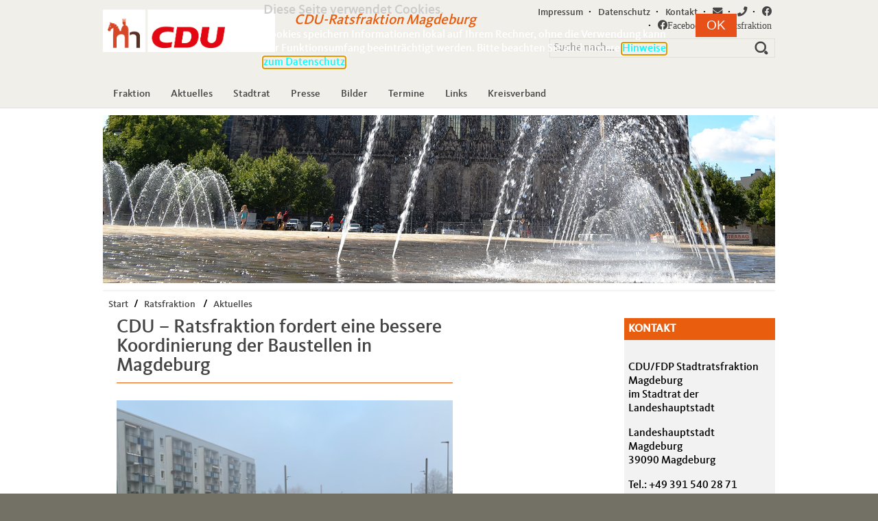

--- FILE ---
content_type: text/html; charset=utf-8
request_url: https://www.cdu-magdeburg.de/de/ratsfraktion/aktuelles/koordinierung-baustellen.html
body_size: 5983
content:
<!doctype html>
<html lang="de-DE">
<head>
<base href="https://www.cdu-magdeburg.de/" />
    <title>Ratsfraktion - Aktuelles - CDU &ndash; Ratsfraktion fordert eine bessere Koordinierung der Baustellen in Magdeburg</title><link rel="stylesheet" type="text/css" href="https://www.cdu-magdeburg.de/cache/standard.css" id="m8" />
	<meta charset="utf-8" />
	<meta name="viewport" content="width=device-width"/>
	<link rel="shortcut icon" href="/favicon.ico" type="image/vnd.microsoft.icon" />
	<!-- CSS -->
	<link rel="stylesheet" media="screen" type="text/css" href="https://shared.kid-magdeburg.de/src/fontawesome5.13/css/all.min.css?v=20200626" />
	<link rel="stylesheet" media="screen" type="text/css" href="https://www.cdu-magdeburg.de/css/style_tiny.css?v=20161014" />
	<link rel="stylesheet" media="screen" type="text/css" href="https://www.cdu-magdeburg.de/css/layout.css?v=20161014" />
	<link rel="stylesheet" media="screen and (min-width: 100px)" href="https://www.cdu-magdeburg.de/css/layout_100.css?v=20161014" />
	<link rel="stylesheet" media="screen and (min-width: 700px)" href="https://www.cdu-magdeburg.de/css/layout_700.css?v=20161014" />
	<link rel="stylesheet" media="screen and (min-width: 900px)" href="https://www.cdu-magdeburg.de/css/layout_900.css?v=20161014" />
	<link rel="stylesheet" media="screen and (min-width: 1600px)" href="https://www.cdu-magdeburg.de/css/layout_1600.css?v=20161014" />
	<!--<link rel="stylesheet" type="text/css" media="print"  href="https://www.cdu-magdeburg.de/css/print.css"/>-->

	<!--[if IE]>
		<script type="text/javascript" src="https://www.cdu-magdeburg.de/js/respond.js"></script>
	<![endif]-->

	<!-- JQuery -->
	<script type="text/javascript" src="https://www.cdu-magdeburg.de/js/jquery-1.10.2.min.js"></script>
	<script type="text/javascript" src="https://www.cdu-magdeburg.de/js/jquery-ui-1.10.4.min.js"></script>
	<script type="text/javascript" src="https://www.cdu-magdeburg.de/js/jquery.easing.1.3.js"></script>
	<script type="text/javascript" src="https://www.cdu-magdeburg.de/js/jquery.flexnav.js"></script>

	<!-- Datepicker 
	<script type="text/javascript" src="https://www.cdu-magdeburg.de/js/jquery-ui-datepicker.min.js"></script>
	<script type="text/javascript" src="https://www.cdu-magdeburg.de/js/jquery.ui.datepicker-de.js"></script>
	<script type='text/javascript' src='https://www.cdu-magdeburg.de/js/datepicker.min.js'></script>
	<link rel="stylesheet" type="text/css" href="https://www.cdu-magdeburg.de/css/datepicker.css">-->


   <!-- Highslide -->
   <link rel="stylesheet" type="text/css" href="https://www.cdu-magdeburg.de/css/highslide.css">
   <script type="text/javascript" src="https://www.cdu-magdeburg.de/js/highslide-with-gallery.packed.js"></script>
   <script type="text/javascript" src="https://www.cdu-magdeburg.de/js/hs_config.js"></script>

   <script type="text/javascript" src="https://www.cdu-magdeburg.de/js/scripte.js"></script>


	
		<!-- Matomo -->
		<script type="text/javascript">
			var _paq = window._paq || [];
			/* tracker methods like "setCustomDimension" should be called before "trackPageView" */
			_paq.push(['trackPageView']);
			_paq.push(['enableLinkTracking']);
	  		(function() {
    			var u="https://webstats.kid-magdeburg.de/piwik/";
			    _paq.push(['setTrackerUrl', u+'matomo.php']);
    			_paq.push(['setSiteId', '20']);
				var d=document, g=d.createElement('script'), s=d.getElementsByTagName('script')[0];
    			g.type='text/javascript'; g.async=true; g.defer=true; g.src=u+'matomo.js'; s.parentNode.insertBefore(g,s);
  			})();
		</script>
		<noscript><p><img src="//webstats.kid-magdeburg.de/piwik/matomo.php?idsite=20" style="border:0;" alt="" /></p></noscript>
		<!-- End Matomo Code -->

		<meta name="generator" content="CMS CONTENIDO 4.10" />
<meta http-equiv="Content-Type" content="application/xhtml+xml; charset=utf-8" />
<meta name="author" content="Frau Scheele, CDU RF" />
<meta name="description" content="CDU – Ratsfraktion fordert eine bessere Koordinierung der Baustellen in Magdeburg" />
<meta name="keywords" content="baustellenkoordinierung, bevölkerung, verkehrsteilnehmern, landeshauptstadt, verantwortlichen, wasserfallbrücke, stadtratssitzung, entsprechenden, kommunikation, unverständnis, straße, „überrascht“, werden, vollsperrung, bürgerinnen, verwaltung, verbessert, baustellen, management, hallische, geplanten, sanierung, beispiele" />
</head>


<body>
	<a name="seitenanfang"></a>
	<div class="sprungziel">
		<a name="anker_hilfsnavigation"></a><strong>Hilfsnavigation</strong>
		<ul>
			<li><a href="#anker_quickmenu">direkt zum Quickmenu</a></li>
			<li><a href="#anker_volltextsuche">direkt zur Volltextsuche</a></li>
			<li><a href="#anker_hauptmenu">direkt zum Hauptmenu</a></li>
			<li><a href="#anker_untermenu">direkt zum Untermenu</a></li>
			<li><a href="#anker_seiteninhalt">direkt zum Seiteninhalt</a></li>
		</ul>
	</div>
	<div class="wrapper_head">
		<div class="wrapper">
			
			<div class="logo">
				<a href="/de/ratsfraktion/index.html" title="CDU-Ratsfraktion Magdeburg - Zur Startseite">
					<img src="/images/logo.png" title="Zur Startseite" alt="CDU-Ratsfraktion Magdeburg - Zur Startseite" />
				</a>
				<span>CDU-Ratsfraktion Magdeburg</span>
			</div>
			<div class="header_right">
				<div class="quickmenu">
					<a name="anker_quickmenu" id="anker_quickmenu"></a><div class="sprungziel"><strong>Quickmenu</strong></div>
               		<!-- /navigation_service/template/get.tpl -->
	                                    
        		<li>
        	<a href="/de/impressum/index.html" class="" title="Impressum">Impressum</a>
        </li>
                                                     
        		<li>
        	&middot;<a href="/de/datenschutz/index.html" class="" title="Datenschutz">Datenschutz</a>
        </li>
                                                     
        		<li>
        	&middot;<a href="/de/index.html" class="" title="Kontakt">Kontakt</a>
        </li>
                                                     
                   	           								<li>&middot;<a href="mailto:cdu_fraktion@stadt.magdeburg.de" class="fas fa-envelope" title="Mail an die CDU-Stadtratsfraktion"></a></li>
				<li>&middot;<a href="tel:+493915402870" class="fas fa-phone" title="CDU-Stadtratsfraktion anrufen"></a></li>
							<li>
        	&middot;<a href="/de/facebook/index.html" class="fab fa-facebook" title=""></a>
        </li>
                                                     
        		<li>
        	&middot;<a href="/de/facebook-stadtratsfraktion896/index.html" class="fab fa-facebook" title="Facebook Stadtratsfraktion">Facebook Stadtratsfraktion</a>
        </li>
                     


<!-- /navigation_service/template/get.tpl -->					<div class="cb"></div>
				</div>
				<div class="cb"></div>
				<div class="suche">
					<a name="anker_volltextsuche" id="anker_volltextsuche"></a><div class="sprungziel"><strong>Volltextsuche</strong></div>
					<!-- navigation_searchform_top/template/get.tpl -->

	<form name="suchform" action="/de/ratsfraktion/volltextsuche-rf.html" method="GET">
	        			<label for="such">
			<input type="text" name="search_term" id="such" placeholder="Suche nach..." />
			<input type="image" name="suchanfrage" src="/images/lupe.png" title="Los" alt="Los" class="lupe" />
		</label>
	</form>

<!-- /navigation_searchform_top/template/get.tpl -->					<div class="cb"></div>
				</div>
				<div class="cb"></div>
			</div>
			<div class="cb"></div>
			<div class="menu">
				<a name="anker_hauptmenu" id="anker_hauptmenu"></a><div class="sprungziel"><strong>Hauptmenu</strong></div>
				<div class='menu-button'>Navigation</div>
				<nav id="nav" class="flexnav" data-breakpoint="700">
						<ul id="rid_335" class="nlv_0" role="navigation">
					   			   			   												<li id="lit_384" class="npt_off npt_first childs item-with-ul">
			<a href="/de/ratsfraktion/fraktion/index.html" class="nlk_off npt_first childs">Fraktion</a>
										<ul id="rid_335" class="nlv_2" role="navigation">
					   			   			   												<li id="lit_418" class="npt_off npt_first item-with-ul">
			<a href="/de/ratsfraktion/fraktion/stadtraete/index.html" class="nlk_off npt_first">Stadträte</a>
							</li>
					   			   			   												<li id="lit_419" class="npt_off npt_first item-with-ul">
			<a href="/de/ratsfraktion/fraktion/sachkundige-einwohner/index.html" class="nlk_off npt_first">Sachkundige Einwohner</a>
							</li>
					   			   			   												<li id="lit_731" class="npt_off npt_first item-with-ul">
			<a href="/de/ratsfraktion/fraktion/geschaeftsstelle/index.html" class="nlk_off npt_first">Geschäftsstelle</a>
							</li>
		
	</ul>

   	    					</li>
					   			   			   			    								<li id="lit_420" class="npt_on npt_first item-with-ul">
			<a href="/de/ratsfraktion/aktuelles/index.html" class="nlk_on npt_first">Aktuelles</a>
							</li>
					   			   			   												<li id="lit_860" class="npt_off npt_first childs item-with-ul">
			<a href="/de/ratsfraktion/stadtrat/index.html" class="nlk_off npt_first childs">Stadtrat</a>
										<ul id="rid_335" class="nlv_2" role="navigation">
					   			   			   												<li id="lit_385" class="npt_off npt_first childs item-with-ul">
			<a href="/de/ratsfraktion/stadtrat/antraege/index.html" class="nlk_off npt_first childs">Anträge</a>
										<ul id="rid_335" class="nlv_3" role="navigation">
					   			   			   												<li id="lit_890" class="npt_off npt_first item-with-ul">
			<a href="/de/ratsfraktion/stadtrat/antraege/2026/index.html" class="nlk_off npt_first">2026</a>
							</li>
					   			   			   												<li id="lit_889" class="npt_off npt_first item-with-ul">
			<a href="/de/ratsfraktion/stadtrat/antraege/2025/index.html" class="nlk_off npt_first">2025</a>
							</li>
					   			   			   												<li id="lit_880" class="npt_off npt_first item-with-ul">
			<a href="/de/ratsfraktion/stadtrat/antraege/2024/index.html" class="nlk_off npt_first">2024</a>
							</li>
					   			   			   												<li id="lit_876" class="npt_off npt_first item-with-ul">
			<a href="/de/ratsfraktion/stadtrat/antraege/2023/index.html" class="nlk_off npt_first">2023</a>
							</li>
					   			   			   												<li id="lit_868" class="npt_off npt_first item-with-ul">
			<a href="/de/ratsfraktion/stadtrat/antraege/2022/index.html" class="nlk_off npt_first">2022</a>
							</li>
					   			   			   												<li id="lit_853" class="npt_off npt_first item-with-ul">
			<a href="/de/ratsfraktion/stadtrat/antraege/2021/index.html" class="nlk_off npt_first">2021</a>
							</li>
					   			   			   												<li id="lit_841" class="npt_off npt_first item-with-ul">
			<a href="/de/ratsfraktion/stadtrat/antraege/2020/index.html" class="nlk_off npt_first">2020</a>
							</li>
					   			   			   												<li id="lit_733" class="npt_off npt_first item-with-ul">
			<a href="/de/ratsfraktion/stadtrat/antraege/2019/index.html" class="nlk_off npt_first">2019</a>
							</li>
					   			   			   												<li id="lit_425" class="npt_off npt_first item-with-ul">
			<a href="/de/ratsfraktion/stadtrat/antraege/archiv/index.html" class="nlk_off npt_first">Archiv</a>
							</li>
		
	</ul>

   	    					</li>
					   			   			   												<li id="lit_426" class="npt_off npt_first childs item-with-ul">
			<a href="/de/ratsfraktion/stadtrat/anfragen/index.html" class="nlk_off npt_first childs">Anfragen</a>
										<ul id="rid_335" class="nlv_3" role="navigation">
					   			   			   												<li id="lit_891" class="npt_off npt_first item-with-ul">
			<a href="/de/ratsfraktion/stadtrat/anfragen/2026/index.html" class="nlk_off npt_first">2026</a>
							</li>
					   			   			   												<li id="lit_882" class="npt_off npt_first item-with-ul">
			<a href="/de/ratsfraktion/stadtrat/anfragen/2025/index.html" class="nlk_off npt_first">2025</a>
							</li>
					   			   			   												<li id="lit_881" class="npt_off npt_first item-with-ul">
			<a href="/de/ratsfraktion/stadtrat/anfragen/2024/index.html" class="nlk_off npt_first">2024</a>
							</li>
					   			   			   												<li id="lit_877" class="npt_off npt_first item-with-ul">
			<a href="/de/ratsfraktion/stadtrat/anfragen/2023/index.html" class="nlk_off npt_first">2023</a>
							</li>
					   			   			   												<li id="lit_869" class="npt_off npt_first item-with-ul">
			<a href="/de/ratsfraktion/stadtrat/anfragen/2022/index.html" class="nlk_off npt_first">2022</a>
							</li>
					   			   			   												<li id="lit_852" class="npt_off npt_first item-with-ul">
			<a href="/de/ratsfraktion/stadtrat/anfragen/2021/index.html" class="nlk_off npt_first">2021</a>
							</li>
					   			   			   												<li id="lit_842" class="npt_off npt_first item-with-ul">
			<a href="/de/ratsfraktion/stadtrat/anfragen/2020/index.html" class="nlk_off npt_first">2020</a>
							</li>
					   			   			   												<li id="lit_734" class="npt_off npt_first item-with-ul">
			<a href="/de/ratsfraktion/stadtrat/anfragen/2019/index.html" class="nlk_off npt_first">2019</a>
							</li>
					   			   			   												<li id="lit_431" class="npt_off npt_first item-with-ul">
			<a href="/de/ratsfraktion/stadtrat/anfragen/archiv/index.html" class="nlk_off npt_first">Archiv</a>
							</li>
		
	</ul>

   	    					</li>
		
	</ul>

   	    					</li>
					   			   			   												<li id="lit_432" class="npt_off npt_first item-with-ul">
			<a href="/de/ratsfraktion/presse/index.html" class="nlk_off npt_first">Presse</a>
							</li>
					   			   			   												<li id="lit_433" class="npt_off npt_first childs item-with-ul">
			<a href="/de/ratsfraktion/bilder/index.html" class="nlk_off npt_first childs">Bilder</a>
										<ul id="rid_335" class="nlv_2" role="navigation">
					   			   			   												<li id="lit_883" class="npt_off npt_first item-with-ul">
			<a href="/de/ratsfraktion/bilder/2024/index.html" class="nlk_off npt_first">2024</a>
							</li>
					   			   			   												<li id="lit_875" class="npt_off npt_first item-with-ul">
			<a href="/de/ratsfraktion/bilder/2023/index.html" class="nlk_off npt_first">2023</a>
							</li>
					   			   			   												<li id="lit_870" class="npt_off npt_first item-with-ul">
			<a href="/de/ratsfraktion/bilder/2022/index.html" class="nlk_off npt_first">2022</a>
							</li>
					   			   			   												<li id="lit_854" class="npt_off npt_first item-with-ul">
			<a href="/de/ratsfraktion/bilder/2021/index.html" class="nlk_off npt_first">2021</a>
							</li>
					   			   			   												<li id="lit_840" class="npt_off npt_first item-with-ul">
			<a href="/de/ratsfraktion/bilder/2020/index.html" class="nlk_off npt_first">2020</a>
							</li>
					   			   			   												<li id="lit_732" class="npt_off npt_first item-with-ul">
			<a href="/de/ratsfraktion/bilder/2019/index.html" class="nlk_off npt_first">2019</a>
							</li>
					   			   			   												<li id="lit_730" class="npt_off npt_first item-with-ul">
			<a href="/de/ratsfraktion/bilder/2018/index.html" class="nlk_off npt_first">2018</a>
							</li>
					   			   			   												<li id="lit_465" class="npt_off npt_first item-with-ul">
			<a href="/de/ratsfraktion/bilder/2017/index.html" class="nlk_off npt_first">2017</a>
							</li>
					   			   			   												<li id="lit_466" class="npt_off npt_first item-with-ul">
			<a href="/de/ratsfraktion/bilder/2016/index.html" class="nlk_off npt_first">2016</a>
							</li>
					   			   			   												<li id="lit_464" class="npt_off npt_first item-with-ul">
			<a href="/de/ratsfraktion/bilder/archiv/index.html" class="nlk_off npt_first">Archiv</a>
							</li>
		
	</ul>

   	    					</li>
					   			   			   												<li id="lit_434" class="npt_off npt_first item-with-ul">
			<a href="/de/ratsfraktion/termine/index.html" class="nlk_off npt_first">Termine</a>
							</li>
					   			   			   												<li id="lit_435" class="npt_off npt_first item-with-ul">
			<a href="/de/ratsfraktion/links/index.html" class="nlk_off npt_first">Links</a>
							</li>
					   			   			   												<li id="lit_390" class="npt_off npt_first item-with-ul">
			<a href="/de/ratsfraktion/kreisverband/index.html" class="nlk_off npt_first">Kreisverband</a>
							</li>
		
	</ul>

				</nav>
				<div class="cb"></div>
			</div>
		</div>
	</div>
	<div class="wrapper_white">
		<div class="wrapper">
			<div class="titelbild">
							<script src="/js/jquery.flexslider-min.js" type="text/javascript"></script>
		<script type="text/javascript">
			$(document).ready(function(){
				//Flexslider
				$('.titelbild').flexslider({
					direction: 'horizontal',
					directionNav: false,
					animationLoop: true,
					controlsContainer: '.titelbild',
					auto: true
				});
			});
		</script>
		
	<ul class="slides">
				<li style="width: 100%; float: left; margin-right: -100%; position: relative; opacity: 0; display: block; z-index: 1;" class="">
			<!--a href="https://obwahl.tobias-krull.de/" target="_blank"-->
			<img title="" alt="" src="https://www.cdu-magdeburg.de/upload/kopfbilder/standard/domplatz.jpg" draggable="false">
			<!--/a-->
						</li>
				<li style="width: 100%; float: left; margin-right: -100%; position: relative; opacity: 0; display: block; z-index: 1;" class="">
			<!--a href="https://obwahl.tobias-krull.de/" target="_blank"-->
			<img title="" alt="" src="https://www.cdu-magdeburg.de/upload/kopfbilder/standard/wasserfall.jpg" draggable="false">
			<!--/a-->
						</li>
				<li style="width: 100%; float: left; margin-right: -100%; position: relative; opacity: 0; display: block; z-index: 1;" class="">
			<!--a href="https://obwahl.tobias-krull.de/" target="_blank"-->
			<img title="" alt="" src="https://www.cdu-magdeburg.de/upload/kopfbilder/standard/ulrichplatz.jpg" draggable="false">
			<!--/a-->
						</li>
				<li style="width: 100%; float: left; margin-right: -100%; position: relative; opacity: 0; display: block; z-index: 1;" class="">
			<!--a href="https://obwahl.tobias-krull.de/" target="_blank"-->
			<img title="" alt="" src="https://www.cdu-magdeburg.de/upload/kopfbilder/standard/gruene_zitadelle.jpg" draggable="false">
			<!--/a-->
						</li>
		
	</ul>
			</div>
			<div class="cb"></div>

			<div class="breadcrumb">
            	<!-- navigation_breadcrumb/template/get.tpl -->

<div id="breadcrumb">
	<ul>
		<li><a href="/">Start</a>/</li>
					<li>
				<a href="/de/ratsfraktion/index.html" class="">Ratsfraktion</a>
				/			</li>
					<li>
				<a href="/de/ratsfraktion/aktuelles/index.html" class="active ">Aktuelles</a>
							</li>
		
			</ul>
</div>
<div class="clear"></div>

<!-- /navigation_breadcrumb/template/get.tpl -->
				<div class="cb"></div>
			</div>
							<div class="submenu">
					<a name="anker_untermenu" id="anker_untermenu"></a><div class="sprungziel"><strong>Untermenu</strong></div>
									</div>
						<div class="inhalt">
				<!-- content_header_first -->


    <h1 class="header_first">CDU &ndash; Ratsfraktion fordert eine bessere Koordinierung der Baustellen in Magdeburg</h1>

<!-- /content_header_first -->
				<!-- content_image -->



			<div class="" id="content_mainpic" >
			<img src="https://www.cdu-magdeburg.de/upload/ratsfraktion/2023-02-07-baustelle.jpg" alt="" />
					</div>
	
<!-- /content_image -->
				<div class="cb_start"></div>
				<div class="textblock_links">
					<!-- content_text -->


<p>Viele B&uuml;rgerinnen und B&uuml;rger in der Landeshauptstadt<span class="grammar correction" data-type="grammar" data-suggestions="[{&quot;value&quot;:&quot; &quot;}]" data-rule="DOPPELTES_LEERZEICHEN" title="Hier scheint ein Leerzeichen zu viel zu sein." data-word="  "> </span>sind sehr &bdquo;&uuml;berrascht&ldquo; &uuml;ber das Management der vielen Baustellen<span class="grammar correction" data-type="grammar" data-suggestions="[{&quot;value&quot;:&quot; &ndash; &quot;}]" data-rule="FALSCHE_VERWENDUNG_DES_BINDESTRICHS" title="Meinten Sie den Gedankenstrich?" data-word=" - "> &ndash; </span>das Unverst&auml;ndnis in der Bev&ouml;lkerung w&auml;chst. Die j&uuml;ngsten Beispiele mit der geplanten Vollsperrung der Hallische Stra&szlig;e, der Bau am August &ndash; Bebel &ndash; Damm, die Sanierung der <span class="error misspelling" data-type="misspelling" data-suggestions="[{&quot;value&quot;:&quot;Krakauer&quot;},{&quot;value&quot;:&quot;Cracker&quot;}]" data-rule="GERMAN_SPELLER_RULE" title="M&ouml;glicher Tippfehler gefunden." data-word="Cracauer">Cracauer</span> Wasserfallbr&uuml;cke oder die Sperrung der Albert &ndash; Vater &ndash; Stra&szlig;e zeigen auf, dass dringend die Kommunikation zwischen der verantwortlichen Verwaltung, Stadtrat und vor allem der Bev&ouml;lkerung bzw. allen Verkehrsteilnehmern verbessert werden muss. Zur n&auml;chsten Stadtratssitzung (16. Februar 2023) werden wir einen entsprechenden Antrag f&uuml;r eine bessere Baustellenkoordinierung stellen.</p>
<!-- /content_text -->
																			</div><div class="textblock_rechts">
															
	<div class="artlist_std">
		<div class="artlist bodytext"></div>
		<div class="clear"></div>
	</div>					
	<div class="bodytext">
		
		<label class="con_intern_label"></label>

	</div>				</div>
			</div>
							<div class="randspalte">
										
		<div id="kontaktbox" class="randspalte_box">
			<h2>Kontakt</h2>
			<div class="content clearfix"><p>CDU/FDP Stadtratsfraktion Magdeburg<br />im Stadtrat der Landeshauptstadt&nbsp;</p>
<p>Landeshauptstadt Magdeburg<br />39090 Magdeburg</p>
<p>Tel.: <span style="color: #000000;"><a href="tel:+493915402871"><span style="color: #000000;">+49 391 540 28 71</span></a></span><br />Fax: +49 391 540 27 80<br />E-Mail:&nbsp;<a href="mailto:cdu_fraktion@stadt.magdeburg.de">cdu_fdp_fraktion@ stadt.magdeburg.de</a></p></div>
			<div class="cb"></div>
		</div>						<div class="randspalte_box">
       	<h2>Termine der Fraktion</h2>
		<div>
			<a href="/de/ratsfraktion/termine/termine-der-fraktion.html"></a>
			


&nbsp;... 
			<a href="/de/ratsfraktion/termine/termine-der-fraktion.html" class="more">weiterlesen</a>
		</div>
    	<div class="cb"></div>
	</div>


				</div>			<div class="cb"></div>
			<div class="seitennavigation">
				<a href="javascript:window.history.back()" title="Zur vorhergehenden Seite" class="seitennavigation_nonephone">Seite zur&uuml;ck</a>
				<a href="#seitenanfang" title="Nach oben zum Seitenanfang">nach oben</a>
				<a href="javascript:print();" title="Seite drucken" class="seitennavigation_nonephone">Seite drucken</a>
			</div>
			<div class="cb"></div>
		</div>
	</div>
	<div class="wrapper footer">
		<div class="fusszeile">
           	<ul role="footer" class="ft_lv0">
    		        	                        	    
	<li class="npt_off ft_lv0 childs" id="nlt384">
		<a class="childs ft_lv0" id="nid384" href="/de/ratsfraktion/fraktion/index.html">Fraktion</a>
					<ul role="footer" class="ft_lv2">
    		        	                        	    
	<li class="npt_off ft_lv2 childs" id="nlt418">
		<a class="childs ft_lv2" id="nid418" href="/de/ratsfraktion/fraktion/stadtraete/index.html">Stadträte</a>
					<ul role="footer" class="ft_lv3">
    
		
</ul>
        	</li>
			        	                        	    
	<li class="npt_off ft_lv2 childs" id="nlt419">
		<a class="childs ft_lv2" id="nid419" href="/de/ratsfraktion/fraktion/sachkundige-einwohner/index.html">Sachkundige Einwohner</a>
					<ul role="footer" class="ft_lv3">
    
		
</ul>
        	</li>
			        	                        	    
	<li class="npt_off ft_lv2 childs" id="nlt731">
		<a class="childs ft_lv2" id="nid731" href="/de/ratsfraktion/fraktion/geschaeftsstelle/index.html">Geschäftsstelle</a>
					<ul role="footer" class="ft_lv3">
    
		
</ul>
        	</li>
	
		
</ul>
        	</li>
			        	                        	    
	<li class="npt_on ft_lv0 childs" id="nlt420">
		<a class="childs ft_lv0" id="nid420" href="/de/ratsfraktion/aktuelles/index.html">Aktuelles</a>
					<ul role="footer" class="ft_lv2">
    
		
</ul>
        	</li>
			        	                        	    
	<li class="npt_off ft_lv0 childs" id="nlt860">
		<a class="childs ft_lv0" id="nid860" href="/de/ratsfraktion/stadtrat/index.html">Stadtrat</a>
					<ul role="footer" class="ft_lv2">
    		        	                        	    
	<li class="npt_off ft_lv2 childs" id="nlt385">
		<a class="childs ft_lv2" id="nid385" href="/de/ratsfraktion/stadtrat/antraege/index.html">Anträge</a>
					<ul role="footer" class="ft_lv3">
    
		
</ul>
        	</li>
			        	                        	    
	<li class="npt_off ft_lv2 childs" id="nlt426">
		<a class="childs ft_lv2" id="nid426" href="/de/ratsfraktion/stadtrat/anfragen/index.html">Anfragen</a>
					<ul role="footer" class="ft_lv3">
    
		
</ul>
        	</li>
	
		
</ul>
        	</li>
			        	                        	    
	<li class="npt_off ft_lv0 childs" id="nlt432">
		<a class="childs ft_lv0" id="nid432" href="/de/ratsfraktion/presse/index.html">Presse</a>
					<ul role="footer" class="ft_lv2">
    
		
</ul>
        	</li>
			        	                        	    
	<li class="npt_off ft_lv0 childs" id="nlt433">
		<a class="childs ft_lv0" id="nid433" href="/de/ratsfraktion/bilder/index.html">Bilder</a>
					<ul role="footer" class="ft_lv2">
    		        	                        	    
	<li class="npt_off ft_lv2 childs" id="nlt883">
		<a class="childs ft_lv2" id="nid883" href="/de/ratsfraktion/bilder/2024/index.html">2024</a>
					<ul role="footer" class="ft_lv3">
    
		
</ul>
        	</li>
			        	                        	    
	<li class="npt_off ft_lv2 childs" id="nlt875">
		<a class="childs ft_lv2" id="nid875" href="/de/ratsfraktion/bilder/2023/index.html">2023</a>
					<ul role="footer" class="ft_lv3">
    
		
</ul>
        	</li>
			        	                        	    
	<li class="npt_off ft_lv2 childs" id="nlt870">
		<a class="childs ft_lv2" id="nid870" href="/de/ratsfraktion/bilder/2022/index.html">2022</a>
					<ul role="footer" class="ft_lv3">
    
		
</ul>
        	</li>
			        	                        	    
	<li class="npt_off ft_lv2 childs" id="nlt854">
		<a class="childs ft_lv2" id="nid854" href="/de/ratsfraktion/bilder/2021/index.html">2021</a>
					<ul role="footer" class="ft_lv3">
    
		
</ul>
        	</li>
			        	                        	    
	<li class="npt_off ft_lv2 childs" id="nlt840">
		<a class="childs ft_lv2" id="nid840" href="/de/ratsfraktion/bilder/2020/index.html">2020</a>
					<ul role="footer" class="ft_lv3">
    
		
</ul>
        	</li>
			        	                        	    
	<li class="npt_off ft_lv2 childs" id="nlt732">
		<a class="childs ft_lv2" id="nid732" href="/de/ratsfraktion/bilder/2019/index.html">2019</a>
					<ul role="footer" class="ft_lv3">
    
		
</ul>
        	</li>
			        	                        	    
	<li class="npt_off ft_lv2 childs" id="nlt730">
		<a class="childs ft_lv2" id="nid730" href="/de/ratsfraktion/bilder/2018/index.html">2018</a>
					<ul role="footer" class="ft_lv3">
    
		
</ul>
        	</li>
			        	                        	    
	<li class="npt_off ft_lv2 childs" id="nlt465">
		<a class="childs ft_lv2" id="nid465" href="/de/ratsfraktion/bilder/2017/index.html">2017</a>
					<ul role="footer" class="ft_lv3">
    
		
</ul>
        	</li>
			        	                        	    
	<li class="npt_off ft_lv2 childs" id="nlt466">
		<a class="childs ft_lv2" id="nid466" href="/de/ratsfraktion/bilder/2016/index.html">2016</a>
					<ul role="footer" class="ft_lv3">
    
		
</ul>
        	</li>
			        	                        	    
	<li class="npt_off ft_lv2 childs" id="nlt464">
		<a class="childs ft_lv2" id="nid464" href="/de/ratsfraktion/bilder/archiv/index.html">Archiv</a>
					<ul role="footer" class="ft_lv3">
    
		
</ul>
        	</li>
	
		
</ul>
        	</li>
			        	                        	    
	<li class="npt_off ft_lv0 childs" id="nlt434">
		<a class="childs ft_lv0" id="nid434" href="/de/ratsfraktion/termine/index.html">Termine</a>
					<ul role="footer" class="ft_lv2">
    
		
</ul>
        	</li>
			        	                        	    
	<li class="npt_off ft_lv0 childs" id="nlt435">
		<a class="childs ft_lv0" id="nid435" href="/de/ratsfraktion/links/index.html">Links</a>
					<ul role="footer" class="ft_lv2">
    
		
</ul>
        	</li>
			        	                        	    
	<li class="npt_off ft_lv0 childs" id="nlt390">
		<a class="childs ft_lv0" id="nid390" href="/de/ratsfraktion/kreisverband/index.html">Kreisverband</a>
					<ul role="footer" class="ft_lv2">
    
		
</ul>
        	</li>
	
			<li class="npt_off ft_lv0 childs special" id="nlt_sn"><span>Service</span>
			<ul>
									        								<li class="npt_off ft_lv1 childs" id="nlt387">
						<a class="childs ft_lv1" id="nid387" href="/de/impressum/index.html">Impressum</a>
					</li>
									        								<li class="npt_off ft_lv1 childs" id="nlt388">
						<a class="childs ft_lv1" id="nid388" href="/de/datenschutz/index.html">Datenschutz</a>
					</li>
									        								<li class="npt_off ft_lv1 childs" id="nlt389">
						<a class="childs ft_lv1" id="nid389" href="/de/index.html">Kontakt</a>
					</li>
									        								<li class="npt_off ft_lv1 childs" id="nlt727">
						<a class="childs ft_lv1" id="nid727" href="/de/facebook/index.html">Facebook</a>
					</li>
									        								<li class="npt_off ft_lv1 childs" id="nlt896">
						<a class="childs ft_lv1" id="nid896" href="/de/facebook-stadtratsfraktion896/index.html">Facebook Stadtratsfraktion</a>
					</li>
				
				
			</ul>
		</li>
		
</ul>
<!--
			<div class="textblock_links">
               Inhalt Fusszeile 1, z.B. Sitemap
			</div>
			<div class="textblock_rechts">
                 <div align="right">
					<p>H&ouml;rger&auml;te Kerstin Michelmann<br/>Prinzenberg 12<br/>39418 Sta&szlig;furt</p>
					<p>Tel: <a href="tel:+493925302552">+49 (0) 3925 302552</a><br/>Fax: +49 (0) 3925 320586<br/>Email: <a href="mailto:service@hoerfreude.info">service@hoerfreude.info</a></p>
				</div>
			</div>-->
			<div class="cb"></div>
		</div>
	</div>
<!-- script_cookie_directive/template/get.tpl -->

<div id="cookie_note2">

    <h1>Diese Seite verwendet Cookies.</h1>
	<p>Cookies speichern Informationen lokal auf Ihrem Rechner, ohne die Verwendung kann der Funktionsumfang beeinträchtigt werden. Bitte beachten Sie auch unsere <a href="/de/datenschutz/datenschutzerklaerung.html">Hinweise zum Datenschutz</a></p>
    <input type="hidden" id="accept" value="OK" />
    <input type="hidden" id="page_url_accept" value="https://www.cdu-magdeburg.de/de/ratsfraktion/aktuelles/koordinierung-baustellen.html?acceptCookie=1" />

</div>
<!-- /script_cookie_directive/template/get.tpl -->	<script src="./js/scripte2.js" type="text/javascript"></script>
	<script type="text/javascript">
		jQuery(document).ready(function($) {
			$(".flexnav").flexNav({
				buttonSelector: '.menu-button',
				branchCls: 'item-with-ul',
				toggleIcon: ''
			});
			/* Toggler */
			$(".toggler_container:not(.no_toggle)").hide();
			$(".toggler_titel:not(.no_toggle)").click(function(){
				$(this).toggleClass("active").next(".toggler_container").slideToggle("slow");
				return false;
			});
      });
   </script>
<script src="https://www.cdu-magdeburg.de/cache/standard.js" type="text/javascript"></script></body>
</html>


--- FILE ---
content_type: text/css
request_url: https://www.cdu-magdeburg.de/css/style_tiny.css?v=20161014
body_size: 1297
content:
body.mceForceColors {background:#FFF; color:#000;}
.mceItemTable, .mceItemTable td, .mceItemTable th, .mceItemTable caption, .mceItemVisualAid {border: 1px dashed #BBB;}
a.mceItemAnchor {width:12px; line-height:6px; overflow:hidden; padding-left:12px; background:url(img/items.gif) no-repeat bottom left;}
img.mceItemAnchor {width:12px; height:12px; background:url(img/items.gif) no-repeat;}

/* DEFINITIONEN FUER BACKEND / INPUT / CONFIG */
label.content_type_label.con_intern_label {background-color: #d9d9d9; display: block; margin-bottom: 0; padding: 5px; font-size: 12px !important; text-transform: none;}
div.con_cfg_inp_frm { position: relative; }

div.con_cfg_inp_frm fieldset {border: 1px dotted #a0a0a0; padding: 5px; background: white; }
div.con_cfg_inp_frm .formRow {float: left; clear: left; width: 600px; padding: 5px; }
div.con_cfg_inp_frm .formRow.inner {width: 300px; }
div.con_cfg_inp_frm .formRow:nth-child(odd) {background: #f0f0f0; }
div.con_cfg_inp_frm .formRow:nth-child(even) {background: #ffffff; }
div.con_cfg_inp_frm .formRow label {width: 250px; float: left; margin-right: 20px; }
div.con_cfg_inp_frm.wide .formRow label {width: 200px; }
div.con_cfg_inp_frm .formRow .input {width: 310px; float: left; }
div.con_cfg_inp_frm .formRow input, select {width: 280px; padding: 2px; border: 1px solid #a0a0a0;}
div.con_cfg_inp_frm.wide .formRow .input, div.con_cfg_inp_frm.wide .formRow input, div.con_cfg_inp_frm.wide .formRow select {width: 370px;}
div.con_cfg_inp_frm .formRow input.small, div.con_cfg_inp_frm .formRow select.small {width: 130px;}
div.con_cfg_inp_frm.wide .formRow input.small, div.con_cfg_inp_frm.wide .formRow select.small {width: 182px;}
div.con_cfg_inp_frm .formRow input.xsmall, div.con_cfg_inp_frm .formRow select.xsmall {width: 65px;}
div.con_cfg_inp_frm .formRow input[type="checkbox"], div.con_cfg_inp_frm .formRow input[type="radio"] {width: 20px; }

div.con_cfg_inp_frm.persdetail .formRow {float: left; clear: left; width: 100%; padding: 5px; }
div.con_cfg_inp_frm.persdetail .formRow .input, div.con_cfg_inp_frm.persdetail .formRow input, div.con_cfg_inp_frm.persdetail .formRow select {width: 100%;}
div.con_cfg_inp_frm.persdetail .formRow input[type="radio"], div.con_cfg_inp_frm.persdetail .formRow input[type="checkbox"] { border: 0 none; width: auto;}
div.con_cfg_inp_frm.persdetail .formRow.inner {width: 100%;}
div.con_cfg_inp_frm.persdetail .formRow label {    width: 290px;}
#ui-datepicker-div {z-index: 101 !important;}

@media (max-width: 1600px) {
	div.con_cfg_inp_frm .formRow {width:500px; }
	div.con_cfg_inp_frm .formRow label, div.con_cfg_inp_frm.wide .formRow label  {width: 100px;}
	div.con_cfg_inp_frm.wide .formRow div.input {max-width: 70%;}
	div.con_cfg_inp_frm.wide .formRow input, div.con_cfg_inp_frm.wide .formRow select{max-width: 100%;}
	
}

#editorForm {position: absolute; right: 0px; top: 0px; background: #ffcccc; border: 1px solid #ff0000; padding: 10px; z-index: 9999; opacity: 0.8;}
#editorForm:hover { opacity: 1;}
#editorForm label { width: 250px;display: block; float: left; margin-bottom: 10px; margin-right: 1%; }
#editorForm input[type="checkbox"]  { float: right; width: 30px; margin-top: 10px; }
#editorForm input[type="submit"]  { color: #ffffff; background-color: #ff0000; }
/* ENDE DEFINITIONEN FUER BACKEND / INPUT / CONFIG */

input::placeholder, ::-webkit-input-placeholder, ::-moz-placeholder, :-ms-input-placeholder, :-moz-placeholder { color: #a0a0a0; }

h1.invers {padding: 1.7% 2%; background-color: #7FBA25; color:#ffffff; margin-top: 10px; font-size: 1.35em;}
h2.startseite {font-size: 1.35em; border-bottom: 0; margin-bottom: 0; }
p.startseite {margin-top: 0;}
p.startseite a {padding: 1% 2%; background-color: #7FBA25; color:#ffffff; margin-bottom: 1em; display: inline-block; text-decoration: none; min-width: 250px;}
p.startseite a:hover {text-decoration: underline;}

img.fullsize {width:100%; margin: 0; margin-bottom: 25px; height: auto; max-height: inherit;}
iframe {width: 100% !important;}
img.right { float: right; margin-left: 3%; margin-bottom: 25px; max-width: 47%; height: auto;}
img.left { float: left; margin-right: 3%; margin-bottom: 25px; max-width: 47%; height: auto;	}
.small-text {font-size: 11px; line-height: 1.3em;}
.small-text img {margin-bottom: 0;}

ul.vabstand li {margin-bottom: 1em; }
p.cb {clear: both; height: inherit;margin: 1.5em 0; padding: inherit; line-height: inherit;}


--- FILE ---
content_type: text/css
request_url: https://www.cdu-magdeburg.de/css/layout.css?v=20161014
body_size: 5429
content:
@font-face {
  font-family: 'CDUKievit';
  src: url(../fonts/CDUKievitWeb-Medium.eot);
  src: local('CDUKievit'), url(../fonts/CDUKievitWeb-Medium.woff) format('woff');
}
@font-face {
  font-family: 'CDUKievit Bold';
  src: url(../sites/all/themes/cduverband/fonts/CDUKievitWeb-BoldItalic.eot);
  src: local('CDUKievit Bold'), url(../fonts/CDUKievitWeb-BoldItalic.woff) format('woff');
}

body {text-align:left;width:100%;margin:0 auto; line-height: 1.3em;padding:0;background:#fff;font-family: 'CDUKievit', Arial, Helvetica, Verdana, sans-serif; font-size:1em; color:#000000; background:#737165; }

.wrapper_head { background-color: #f0efea; border-bottom: 1px solid #e2e0d7;}

table, tr, td {font-size:100%;}
a img {border:none;}

a, a:link, a:visited {text-decoration:underline;color:#454545;}
a:hover, a:active {text-decoration:none;color:#000;}

* {-webkit-box-sizing:border-box;-moz-box-sizing:border-box;box-sizing:border-box;}

form {clear:both;margin:15px 0 0 0;padding:0;}
fieldset {width:90%;margin:0 0 25px 0;padding:15px 10px 0 10px;border:1px solid #454545;font-family:'CDUKievit', Arial, Helvetica, Verdana, sans-serif;}
legend {padding:0 5px 5px;font-family: 'CDUKievit', Arial, Helvetica, Verdana, sans-serif;font-size:1.25em;color:#454545;}
label {display:block;color:#454545;}
.wrapper input, .wrapper textarea, .wrapper select, .wrapper radio {width:95%;margin:0 0 15px 0;padding: 5px;border:0;border:1px solid #e2e0d7;background: transparent;
	font-family:'CDUKievit', Arial, Helvetica, Verdana, sans-serif;font-size:1em;}
.wrapper input:hover, .wrapper select:hover, .wrapper textarea:hover, .wrapper input:focus, .wrapper select:focus, .wrapper textarea:focus, .wrapper input:visited, .wrapper select:visited, .wrapper textarea:visited {
	margin:0 0 15px 0;padding:5px;border:0;border:1px solid #737165;background:#fff;font-family:'CDUKievit', Arial, Helvetica, Verdana, sans-serif;color:#454545;}
input[readonly] {background:#fff;}
input[type="radio"] {display:inline;border:none;-webkit-appearance:radio;-moz-appearance:radio;}
input[type="checkbox"] {display:inline;border:none;-webkit-appearance:checkbox;-moz-appearance:checkbox;}


::-webkit-input-placeholder {color:#a0a0a0;opacity:1;}
:-moz-placeholder {color:#a0a0a0;opacity:1;}
::-moz-placeholder {color:#a0a0a0;opacity:1;}
:-ms-input-placeholder {color:#a0a0a0;opacity:1;}

h1 {clear:both;margin:25px 0 25px 0;padding:0 0 10px 0;border-bottom:1px solid #e95d0f;line-height:1em;text-transform:none;font-weight:normal;font-size:1.75em;color:#454545;}
h2 {clear:both;margin:20px 0 10px 0;padding:0 0 2px 0;border-bottom:1px solid #e95d0f;line-height:1.15em;font-weight:normal;font-size:1.3em;color:#454545;}
h2.trigger {cursor:pointer;}
h3 {margin:13px 0 5px 0;text-transform:uppercase;font-weight:normal;font-size:.8em;color:#454545;}
h1 a, h1 a:link, h1 a:hover, h1 a:active, h1 a:visited,
h2 a, h2 a:link, h2 a:hover, h2 a:active, h2 a:visited,
h3 a, h3 a:link, h3 a:hover, h3 a:active, h3 a:visited {text-decoration:none;}

.cb_start, .cb {clear:both;overflow:hidden;height:0px;margin:0;padding:0;line-height:1px;}
.abstand {clear:both;height:2em;margin:0;padding:0;}
.abstand_klein {clear:both;height:1em;margin:0;padding:0;}
.trenner, hr {clear:both;margin:15px 0;padding:0 0 0 0;border-top:1px solid #e95d0f;overflow:hidden;}
.klein {font-size:0.8em;}
.date {display:inline-block;padding:2px 5px;background:#e5f4ea;font-size:.8em;color:#454545;text-transform:uppercase;}
.link {clear:both;margin:15px 0 0 0;}
.link a, .link a:link, .link a:active, .link a:visited {padding:5px;background:#e5f4ea;text-decoration:none;color:#454545;}
.link a:hover {background:#009749;}
.textblock_links {float:left;width:47.5%;}
.textblock_rechts {float:right;width:47.5%;}
.spalte_links {float:left;width:30%;margin:0;}
.spalte_links img {width:100%;height:auto;}
.spalte_links label {display:inline;}
.spalte_rechts {float:right;width:65%;}
.spalte_rechts input {width:95%;}
.spalte_rechts textarea {width:95%;}
.spalte_rechts select {width:95%;}
.spalte_rechts input.checkbox {width:10px;}


/* BITV */
.sprungziel {position:absolute;z-index:5;top:-5000px;left:-5000px;}
.sprungziel a:hover, .sprungziel a:focus, .sprungziel a:active {display:block;position:absolute;top:5000px;left:5000px;padding:5px;background:#770000;text-decoration:none;font-weight:bold;color:#fff;white-space:nowrap;}


/* SUCHMASKEN */
.input_container {float:left;width:45%;margin:0 2% 0 0;}
#absenden input, #absenden input:hover, input.absenden, input.absenden:hover, .spalte_rechts input.absenden {float:left;width:auto;margin:15px 15px 0 0;padding:3px;border:1px solid #999;background:#999;color:#fff;cursor:pointer;}

.abc_container {width:100%;font-size:1em;}
.abc_container a, .abc_container a:link, .abc_container a:visited {text-decoration:none;color:#a3b40e;}
.abc_container a:hover {text-decoration:underline;color:#454545;}


/* LISTEN */
.mitteilungen {margin:0 0 2% 0;}
.veranstaltungen {margin:0 0 2% 0;}
.adressen {margin:0 0 2% 0;}
.bis {margin:0 0 2% 0;}
.foren {margin:0 0 2% 0;}
.wirtschaft {margin:0 0 2% 0;}
.tourismus {margin:0 0 2% 0;}
.kleinanzeigen {margin:0 0 2% 0;}
.newsletter {margin:0 0 2% 0;}
.bewerten {margin:0 0 2% 0;}
.liste_titel {margin:0 0 1% 0;font-size:1.25em;color:#454545;}
.liste_titel a, .liste_titel a:link,.liste_titel a:visited {display:block;text-decoration:none;color:#454545;}
.randspalte .adressen .liste_titel a, .randspalte .adressen .liste_titel a:link, .randspalte .adressen .liste_titel a:visited {text-decoration:underline;}
.randspalte .adressen .liste_titel a:hover, .randspalte .adressen .liste_titel a:active {text-decoration:none;color:#000;}
.liste_bild {float:left;width:30%;margin:0 2% 3% 0;}
.liste_bild img {display:block;width:98%;padding:3px;}
.liste_text {float:left;width:68%;margin:0 0 2% 0;/*color:#454545;*/}
.liste_datum {float:left;width:35%;margin:0 2% 3% 0;}
.liste_datum .date { background: none; margin-top: 3px; display: block; font-size: 1em;}
.liste_text.nopic {width:63%; }
.liste_text p {margin:0;}
.seitenzaehler {text-align:right;margin:35px 0 0 0;padding:10px 0 10px 25px;border-top:1px solid #e95d0f;border-bottom:1px solid #e95d0f;color:#454545;}


/* MODUL ADRESSEN */
.adressen_links {float:left;width:45%;margin:0;}
.adressen_rechts {float:right;width:45%;margin:0;}


/* MODUL MITTEILUNGEN */
.mitteilungen_detail .date {display:inline-block;margin:0 0 5px 0;padding:1px 3px;background:#e5f4ea;font-size:.8em;color:#454545;}


/* VOLLTEXTSUCHE */
a.vt_anchor {text-decoration:none;}
.vt_anchor {display:block;margin:0 0 10px 0;}
.suchergebnis_filter {clear:both;margin:10px 0;}
.liste_zeile_ueberschrift {width:100%;margin:25px 0 10px 0;padding:2px;background:#eaeaea;font-size:1em;color:#454545;}
.liste_zeile_bild {float:left;width:20%;padding:2px;}
.liste_zeile_bild img {width:100%;}
.liste_zeile_titel {float:left;width:60%;padding:2px;}
.liste_zeile_titel a, .liste_zeile_titel a:link, .liste_zeile_titel a:hover, .liste_zeile_titel a:active, .liste_zeile_titel a:visited {display:block;}
.liste_zeile_datum {float:left;width:15%;padding:2px;}
.liste_zeile_datum a, .liste_zeile_datum a:link, .liste_zeile_datum a:hover, .liste_zeile_datum a:active, .liste_zeile_datum a:visited {display:block;}
.liste_zeile {width:100%;margin:0;padding:5px;border-bottom:1px solid #e95d0f;}
.suchergebnis_anzahl {float:left;width:40%;margin:10px 0 0 0;}
.suchergebnis_anzahl a, .suchergebnis_anzahl a:link, .suchergebnis_anzahl a:visited {padding:2px;text-decoration:none;}
.suchergebnis_anzahl a:hover, .suchergebnis_anzahl a.aktiv {padding:2px;background:#e5f4ea;text-decoration:none;color:#454545;}
.suchergebnis_pagenav {float:right;margin:10px 0 0 0;}
.suchergebnis_pagenav img {display:inline;margin:0 0 -6px 0;}
.suchergebnis_pagenav a, .suchergebnis_pagenav a:link, .suchergebnis_pagenav a:visited {padding:2px;text-decoration:none;}
.suchergebnis_pagenav a:hover {padding:2px;background:#e5f4ea;text-decoration:none;color:#454545;}
.suchergebnis_pagenav .pn_active {padding:2px 4px;background:#e5f4ea;text-decoration:none;color:#454545;}


/* SITEMAP */
.sitemap {}
.sitemap ul, .sitemap li {margin:0;padding:0;list-style:square;}
.sitemap ul.nlv_2 {margin:0 0 0 15px;}
.sitemap ul.nlv_3 {margin:0 0 0 30px;}
.sitemap ul.nlv_4{margin:0 0 0 45px;}
.sitemap ul.nlv_5{margin:0 0 0 60px;}


/* KALENDERELEMENT */
table.cal_outer {width:100%;margin:0;padding:0;background:#e5f4ea;font-size:.9em;}
table.cal_head  {margin:0;padding:0;}
table.cal_inner {margin:0;padding:0;}
a.cal_head_tx:link, a.cal_head_tx:hover, a.cal_head_tx:active, a.cal_head_tx:visited,
a.cal_month_tx:link, a.cal_month_tx:hover, a.cal_month_tx:active, a.cal_month_tx:visited,
a.cal_week_tx:link, a.cal_week_tx:hover, a.cal_week_tx:active, a.cal_week_tx:visited {text-decoration:none;font-size:1em;color:#454545;}
a.cal_day_tx:link, a.cal_day_tx:hover, a.cal_day_tx:active, a.cal_day_tx:visited {text-decoration:none;font-size:1em;color:#454545;}
.cal_wena, .cal_kwna, .cal_wdna, .cal_kwnr {font-size:1em;color:#454545;}
.cal_actday {padding:1px 2px 2px 2px;background:#fff;color:#770000;}
.cal_wenr {font-weight:bold;font-size:1em;color:#454545;}


/* LINKS */
a.csslink_oben {display:inline;padding:0 0 0 0;}
a.csslink_zurueck {display:inline;padding:0 0 0 0;}
a.csslink_schliessen {display:inline;padding:0 0 0 0;}
a.csslink_anker {display:inline;padding:0 0 0 0;}
a.csslink_synonym {display:inline;padding:0 0 0 0;}
a.csslink_email {display:inline;padding:0 0 0 0;}
a.csslink_druck {display:inline;padding:0 0 0 0;}
a.csslink_intern {display:inline;padding:0 0 0 0;}
a.csslink_extern {display:inline;padding:0 0 0 0;}
a.csslink_grafik {display:inline;padding:0 0 0 0;}
a.csslink_PNG {display:inline;padding:0 0 0 0;}
a.csslink_JPG {display:inline;padding:0 0 0 0;}
a.csslink_GIF {display:inline;padding:0 0 0 0;}
a.csslink_PDF, a.csslink_PDF_einb {display:inline;padding:0 0 0 0;}
a.csslink_DOC, a.csslink_DOC_einb {display:inline;padding:0 0 0 0;}
a.csslink_XLS {display:inline;padding:0 0 0 0;}
a.csslink_ZIP {display:inline;padding:0 0 0 0;}
a.csslink_rss {display:inline;padding:0 0 0 0;}
a.csslink_HTML {display:inline;padding:0 0 0 0;}
a.csslink_JAR {display:inline;padding:0 0 0 0;}
a.csslink_multimedia,
a.csslink_RM,
a.csslink_AVI,
a.csslink_MOV,
a.csslink_MP3,
a.csslink_WAV,
a.csslink_SWF,
a.csslink_WMV {display:inline;padding:0 0 0 0;}
a.csslink_dokument,
a.csslink_TXT,
a.csslink_RTF,
a.csslink_XANIA,
a.csslink_PPT,
a.csslink_PPS,
a.csslink_DXF,
a.csslink_DWF,
a.csslink_SXC,
a.csslink_SXD,
a.csslink_SXG,
a.csslink_SXI,
a.csslink_SXM,
a.csslink_SXW,
a.csslink_LIT,
a.csslink_DOT {display:inline;padding:0 0 0 0;}
a.csslink_sonstige,
a.csslink_DWG,
a.csslink_P7C,
a.csslink_P7B,
a.csslink_CER,
a.csslink_DER,
a.csslink_EXE,
a.csslink_ASC,
a.csslink_EPS,
a.csslink_EXT {display:inline;padding:0 0 0 0;}


/* HIGHSLIDE */
.highslide-container div {font-family:'CDUKievit', Arial, Helvetica, Verdana, sans-serif;font-size:1em !important;}
.highslide_gallery a {cursor: url(/output/js/highslide/graphics/zoomin.cur), pointer !important;margin:0;padding:0;}
.highslide_gallery_first a {cursor: url(/output/js/highslide/graphics/zoomin.cur), pointer !important;margin:0;padding:0;}
.highslide_gallery_single a {cursor: url(/output/js/highslide/graphics/zoomin.cur), pointer !important;margin:0;padding:0;}

.highslide_gallery, .highslide_gallery_first  {float:left; width:32%; margin-right: 1%; margin-bottom: 20px;padding:0; position: relative; }
.highslide_gallery_single {margin:0;padding:0;}

.highslide-caption {display: block !important; background: #ffffff; opacity: 0.6; width: 100%; position: absolute; bottom: 2px; z-index: 1; border-left: 2px solid #e95d0f; border-right:  2px solid #e95d0f;}

.randspalte_box .highslide_gallery {float:left;width:50%;margin:0;padding:0;}
.randspalte_box .highslide_gallery_first {float:left;width:50%;margin:0;padding:0;}
.randspalte_box .highslide_gallery_single {width:100%;margin:0;padding:0;}

.highslide_gallery img {border:2px solid #e95d0f;width:100%;margin:0;padding:0;display:block;-webkit-box-sizing:border-box;-moz-box-sizing:border-box;box-sizing:border-box;}
.highslide_gallery img:hover {border-color:#ccc;}
.highslide_gallery_first img {border:2px solid #e95d0f;width:100%;margin:0;padding:0;display:block;-webkit-box-sizing:border-box;-moz-box-sizing:border-box;box-sizing:border-box;}
.highslide_gallery_first img:hover {border-color:#ccc;}
.highslide_gallery_single img {border:2px solid #e95d0f;margin:0;padding:0;-webkit-box-sizing:border-box;-moz-box-sizing:border-box;box-sizing:border-box;}
.highslide_gallery_single img:hover {border-color:#ccc;}

.randspalte_box .highslide_gallery_single img {border:2px solid #e95d0f;-webkit-box-sizing:border-box;-moz-box-sizing:border-box;box-sizing:border-box;width:100%;margin:0;padding:0;display:block;}
.randspalte_box .highslide_gallery_single img:hover {border-color:#ccc;}


/* BL�TTERFUNKTION */
.pagebreak {display:inline-block;width:100%;border-top:1px solid #e95d0f;margin:2% 0;}
.pagebreak_listnav {float:left;margin-top:30px;width:82%;}
.pagebreak_listnav .active {text-decoration:none;} 
.pagebreak_pagenav {float:right;margin-top:30px;width:18%;display:block;text-align:right;}
.pagebreak_pagenav img {vertical-align:bottom;}
.pagebreak .spalte_links {width:20%;margin-bottom:1%;}
.pagebreak .spalte_rechts {width:80%;margin-bottom:1%;}

/* TOGGLER */
.toggler_titel {position:relative;cursor:pointer;}
.toggler_titel.active {opacity:0.75;}
h2.toggler_titel:after {content:'\203A';position:absolute;right:0;-moz-transform:rotate(90deg);-webkit-transform:rotate(90deg);-o-transform:rotate(90deg);-ms-transform:rotate(90deg);transform:rotate(90deg);}
#tinymce h2.toggler_titel:after {position:relative;content:'  \203A';}
h2.toggler_titel.active:after {content:'\2039';opacity:0.5;}

/* THEMENBOXEN */
.themenbox {float:left;width:200px;margin:0 20px 20px 0;}
.themenbox img {width:200px;height:auto;}


/* FOOTER */
.fusszeile a, .fusszeile li.ft_lv0 span {text-decoration: none; display: block; margin-bottom: 5px; font-size: 0.7em; color: #ffffff;  }
.fusszeile ul {margin:0;padding:0;list-style-type:none; }
.fusszeile li.ft_lv0 {float: left; width: 48%; margin-right: 2%; margin-bottom: 30px; max-width: 175px; }
.fusszeile a.ft_lv0, .fusszeile li.ft_lv0 span {text-transform: uppercase; border-bottom: 1px solid #ffffff; font-weight: bold; }

/* MODULE */
/* artikelliste - accordion */
.artlist h3.ui-accordion-header { background-color: #f2f2f2; padding: 10px; margin: 0; margin-top: 20px; font-size: 1em; cursor: pointer; }
.artlist h3.ui-accordion-header:hover, .artlist h3.ui-accordion-header-active { background-color: #e95d0f;color: #ffffff; }
.artlist div.ui-accordion-content { border: 1px solid #f2f2f2; padding: 10px; padding-top: 0; }
.artlist svg { float: right; margin-top: 7px; }
.artlist svg .arr_d { fill: none; stroke-width: 3.9061;}
.artlist svg .arr_d.blk { stroke: #333333;}
.artlist h3.ui-accordion-header:hover .arr_d.blk, .artlist h3.ui-accordion-header-active .arr_d.blk { stroke: #ffffff;}
.artlist h3.ui-accordion-header-active .arr_d.blk { transform: rotate(180deg) translate(-30px, -9px);}

/* artikelliste - standard */
.text.artlist h2 { background-color: #e95d0f; clear: both; color: #fff; font-size: 1.3em; font-weight: normal; line-height: 1.15em; margin: 20px 0 30px; padding: 5px 10px;}
.text.artlist .articleItem { float: left; width: 100%; margin: 10px 0; padding-bottom: 20px; border-bottom: 1px solid #e0e0e0;}
.text.artlist .articleItem img { float: left; width: 30%; margin-right: 3%; margin-bottom: 15px; }
.text.artlist .articleItem .box { float: left; width: 100%; }
.text.artlist .articleItem .box.pic { float: left; width: 67%; }
.text.artlist .articleItem h3 { /*border-bottom: 1px solid #e95d0f;*/ color: #454545; font-weight: normal; margin: 13px 0 15px; font-size: 1em;}
.text.artlist .articleItem .box.pic h3 { margin-top: 0; }
.text.artlist .articleItem .date { font-size: 1em; text-transform: none; background: transparent; padding: 0 15px 0 0; font-style: italic; color: #808080;}
.text.artlist .articleItem .date { font-size: 1em; text-transform: none; background: transparent; padding: 0 15px 0 0; font-style: italic; color: #808080;}
.text.artlist .articleItem .more { float: right;}
.text.artlist .forward {text-align: right;}

/* eventliste homepage */
.eventcal h2 {background-color: #e95d0f; clear: both; color: #fff; font-size: 1.3em; font-weight: normal; line-height: 1.15em; margin: 20px 0 30px; padding: 5px 10px;}
.eventcal .event { float: left; width: 100%; margin: 10px 0; padding-bottom: 20px; border-bottom: 1px solid #e0e0e0;}
.eventcal .event .va_kat { color: #808080; font-style: italic; text-transform: none; font-size: 0.8em;}
.eventcal .event .va_headline { /*border-bottom: 1px solid #e95d0f;*/ color: #454545; font-weight: normal; margin: 0 0 15px; font-size: 1em; text-transform: uppercase;  width: 67%; float: left; }
.eventcal.start .event .va_headline { width: 100%; float: none; }
.eventcal .event a { text-decoration: none !important;}
.eventcal .event .va_date { float: left; width: 30%; margin-right: 3%; color: #808080; font-style: italic;}
.eventcal .event .va_content { float: left; width: 67%; }
.eventcal .event .more { float: right;}
.eventcal .forward {text-align: right;}

/* cnt_kontakt-captcha */
div#contactForm fieldset {border: 1px dotted #a0a0a0; padding: 1%; width: 100%; }
div#contactForm .formRow {float: left; clear: left; width: 100%; padding: 2%; }
div#contactForm .formRow:nth-child(odd) {background: #f0f0f0; }
div#contactForm .formRow:nth-child(even) {background: #ffffff; }
div#contactForm .formRow label {width: 30%; float: left; margin-right: 3%; }
div#contactForm .formRow label.labelradio {float: left; margin-right: 3%; }
div#contactForm .formRow div.small {width: 20%; float: left; margin-right: 5%; }
div#contactForm .formRow div.small label {width: 60%;}
div#contactForm .formRow .input {width: 65%; float: left; }
div#contactForm .formRow input, textarea, select {width: 65%; padding: 2px; border: 1px solid #e95d0f; margin: 0px;}
div#contactForm .formRow input.alarm, textarea.alarm, select.alarm { border: 1px solid #8d0e11; }
div#contactForm .formRow input.small, div#contactForm .formRow select.small {width: 130px;}
div#contactForm .formRow input.xsmall, div#contactForm .formRow select.xsmall {width: 65px;}
div#contactForm .formRow input[type="checkbox"], div#contactForm .formRow input[type="radio"] {width: 20px; }
div.formRow::after {content: ""; display:block; clear:both; }

/* MODUL */
/* content_gaestebuch_uebersicht */
div.gb_new_link {float: right;width: 100%; text-align: right;margin-bottom: 20px; clear: both;}
div.gb_wrapper {width: 100%;}
div.gb_row {float: left; width: 100%; padding: 5px 10px; clear: left;}
div.gb_row:nth-child(even) {background-color: #f2f2f2;}
div.gb_uebh { float: left; font-weight: bold; margin-bottom: 10px; text-align: left !important;}
div.gb_ueb1 { float: left; margin-bottom: 5px; width: 50%;}
div.gb_ueb2 { float: left; margin-bottom: 3px; width: 20%;}
div.gb_ueb3 { float: left; margin-bottom: 3px; width: 30%; }
div.gb_det1 { padding: 5px 2px;width: 79%;float: left;height: 45px; }
div.gb_det2 { padding: 5px 2px;width: 19%;float: right;height: 45px;text-align:right;vertical-align: top; }
div.gb_det3 { padding: 5px 2px;clear: both; }

/* LISTEN_NAVIGATION */ 
.pagination { font-size: 0.9em; padding: 10px 0; width: 100%; color: #333333; clear: both; }
.pagination div.listnav { display: block; float: left; padding: 4px 4px 4px 0px; margin-right: 5px; }
.pagination div.active.listnav { margin-left: 15px; margin-right: 0px; padding-left: 4px; font-weight: bold;  }
.pagination a { display: block; float: left; background-color: #f2f2f2; padding: 4px 7px; margin-left: 15px; }
.pagination a.act { color: #ffffff !important; background-color: #e95d0f; }
.pagination span { display: block; float: left; margin-left: 15px; }

#content_mainpic {position: relative; }
#content_mainpic img {max-width: 100%; height: auto;}
#content_mainpic > p { background-color: #ffffff; bottom: 0px; margin-bottom: 0; opacity: 0.7; padding: 8px 10px; position: absolute; left: 0; width: 100%; }
#content_mainpic > a { font-size: 10px; bottom: 12px; margin-bottom: 0; padding: 5px 10px; position: absolute; border-width: 10px 10px 3px 0px; border-color: #ffffff; border-style: solid; text-transform: uppercase; }


/* ----- DOWNLOADLIST ----- */
ul.download_list	 { display: inline; }
ul.download_list>li { list-style: none; padding: 15px 7px; float: left; width: 100%;}
ul.download_list ul.formats { display: inline;}
ul.download_list ul.formats li { list-style: none; float: left;}
ul.download_list ul.formats li+li { margin-left: 20px;}
ul.download_list ul.formats li a:link, ul.download_list ul.formats li a:visited, ul.download_list ul.formats li a:active { color: #002f54; background: url('../images/misc/sprite.png') no-repeat 0 -267px; padding-left: 35px; height: 19px; display: block; }
ul.download_list>li>img { width: 30%; height: auto; float: left; margin-right: 3%; border: 3px solid #f5f5f5; }
ul.download_list>li>img+.content { float: left; width: 67%; }
ul.download_list > li h4 { margin-top: 0; margin-bottom: 0.5em; }
ul.download_list>li  span.info { color: #a1a1a1; font-size: 9px;  display: block; margin: 10px 0 4px 0;}
ul.download_list>li p { margin: 0px; font-size: 1.1em;}
h2.download_list {  margin-top: 10px;}
ul.download_list>li:nth-child(even) {background-color: #EFEFED ; }


/* COOKIE OVERLAY */
.ui-widget-overlay { display: none !important; }
.ui-dialog.cookie_note_dialog2 {position:fixed !important; width:100% !important; height:110px !important;top:0 !important; left: 0 !important; color:#ffffff;.
background-color: rgba(0, 0, 0, 0.6); z-index:100001; padding-left:30%;}
.ui-dialog.cookie_note_dialog2 .ui-dialog-titlebar-close { display: none; }
.ui-dialog.cookie_note_dialog2 #cookie_note2 {border: 0; max-width: 600px !important; float: left; margin-top:-20px; }
.ui-dialog.cookie_note_dialog2 .ui-dialog-buttonpane {float: left; }
.ui-dialog.cookie_note_dialog2 .ui-dialog-buttonset {text-align: center;}
.ui-dialog.cookie_note_dialog2 .ui-dialog-buttonset button {border: 1px solid #e75019; background: #e75019; margin-left: 30px; color: #ffffff; font-size: 1.2em; padding: 5px 15px;}
.ui-dialog.cookie_note_dialog2 #cookie_note2 h1 {font-size: 1.25em; width:100%; text-align: left; color:#cccccc; border-bottom: none; margin: 0px; padding:5px 0 0 0;}
.ui-dialog.cookie_note_dialog2 #cookie_note2 p {width:100%; text-align: left;}
.ui-dialog.cookie_note_dialog2 #cookie_note2 a {color:cyan;text-decoration:none;}
.ui-dialog.cookie_note_dialog2 #cookie_note2 a:hover,a:focus {color:darkcyan;}


/* VOLLTEXTSUCHE */

#navigation_searchform_content {width: 100%; margin-bottom: 1em;}
#search_term {float: left; width: 75%; margin-right: 5%; }
#navigation_searchform_content .submit.search {float: left; width: 20%; background-color: #e95d0f; color: #fff;}
a.vt_anchor {text-decoration:none;}
.vt_anchor {display:block;margin:0 0 10px 0;}
.suchergebnis_filter {clear:both;margin:10px 0;}
.liste_zeile_ueberschrift {width:100%;margin:25px 0 10px 0;padding:2px;background:#eaeaea;font-size:1em;color:#454545;}
.liste_zeile_bild {float:left;width:20%;padding:2px;}
.liste_zeile_bild img {width:100%;}
.liste_zeile_titel {float:left;width:60%;padding:2px;}
.liste_zeile_titel a, .liste_zeile_titel a:link, .liste_zeile_titel a:hover, .liste_zeile_titel a:active, .liste_zeile_titel a:visited {display:block;}
.liste_zeile_datum {float:left;width:15%;padding:2px;}
.liste_zeile_datum a, .liste_zeile_datum a:link, .liste_zeile_datum a:hover, .liste_zeile_datum a:active, .liste_zeile_datum a:visited {display:block;}
.liste_zeile {width:100%;margin:0;padding:5px;border-bottom:1px solid #7FBA25;}
.suchergebnis_anzahl {float:left;width:40%;margin:10px 0 0 0;}
.suchergebnis_anzahl a, .suchergebnis_anzahl a:link, .suchergebnis_anzahl a:visited {padding:2px;text-decoration:none;}
.suchergebnis_anzahl a:hover, .suchergebnis_anzahl a.aktiv {padding:2px;background:#e5f4ea;text-decoration:none;color:#454545;}
.suchergebnis_pagenav {float:right;margin:10px 0 0 0;}
.suchergebnis_pagenav img {display:inline;margin:0 0 -6px 0;}
.suchergebnis_pagenav a, .suchergebnis_pagenav a:link, .suchergebnis_pagenav a:visited {padding:2px;text-decoration:none;}
.suchergebnis_pagenav a:hover {padding:2px;background:#e5f4ea;text-decoration:none;color:#454545;}
.suchergebnis_pagenav .pn_active {padding:2px 4px;background:#e5f4ea;text-decoration:none;color:#454545;}

.volltext.pagination { font-size: 0.9em; padding: 10px 0; width: 100%; color: #707070; float: left; }
.volltext.pagination > span{ margin-left: 0; padding: 20px 0;}
.volltext.pagination ul { display: inline; float: left; margin: 0; padding: 0; width: 100%; }
.volltext.pagination ul li { float: left; list-style: outside none none; margin-right: 15px;}
.volltext.pagination a { display: block; background-color: #e3e4e6; float: left; padding: 7px; margin-left: 0; margin-right: 10px; }
ul#search_result { display: inline; clear: both; }
#search_result li { list-style: outside none none; padding: 15px 10px 0 20px; border-bottom: 1px solid #e95d0f;}
#search_result li > span { margin-left: -40px;  position: absolute; text-align: right; width: 29px; }
#search_result li p { margin: 5px 0 20px; }



--- FILE ---
content_type: text/css
request_url: https://www.cdu-magdeburg.de/css/layout_100.css?v=20161014
body_size: 2821
content:
h1 {margin:2% 0;}

.wrapper_white {background:#fff;}
.wrapper {text-align:left;width:98%;margin:0 1%;font-size:1em; }
/*.wrapper.footer {background-image: linear-gradient(to bottom, #7bc400 0%, #e95d0f 80%); }*/

.logo {text-align:center;margin:0 auto; }
.logo img {width:90%; height:auto; margin:5% 0 2% 0; max-width: 156px;}
.logo span {display: block; text-align: center; color: #e95d0f; font-style: italic; font-size: 1.1em; margin-bottom: 20px; }
.quickmenu {text-align:center;margin:0 auto;}
.quickmenu ul, .quickmenu li  {display:inline;margin:0;padding:0;list-style-type:none;}
.quickmenu a, .quickmenu a:link, .quickmenu a:visited {display:inline;margin:0 5px 0 10px;padding:0;text-decoration:none;font-size:1em;color:#454545;}
.quickmenu a:hover, .quickmenu a:active {color:#26393a;}
.suche {width:100%;margin:5% 0;padding:0;}
.suche form {position:relative;margin:0;padding:0;}
.suche input {float:left;width:100%;margin:0; margin-bottom: 15px; padding: 5px;color:#909090;-moz-box-sizing:border-box;-webkit-box-sizing:border-box;box-sizing:border-box;}
.suche input.lupe {position:absolute;top:4px;right:10px;width:30px;height:30px;margin:0;padding:0;border:0;background:none;cursor:pointer;}

.menu {width:100%;margin:0 0 5% 0;background:#e95d0f;}
.flexnav {overflow:hidden;position:relative;width:100%;max-height:0;margin:0 auto;-webkit-transition:none;-moz-transition:none;-ms-transition:none;transition:none;-webkit-transform-style:preserve-3d;}
.menu-button {position:relative;display:block;margin:0;padding:2%;color:#fff;cursor:pointer;}
.menu-button .touch-button {position:absolute;z-index:10;top:-3px;right:10px;display:inline-block;text-align:center;width:30px;height:30px;background-image:url(../images/menu.png);background-position:0 10px;background-repeat:no-repeat;background-size:100%;}
.menu-button .touch-button.active {position:absolute;z-index:10;top:-3px;right:10px;display:inline-block;text-align:center;width:30px;height:30px;background-image:url(../images/menu.png);background-position:0 10px;background-repeat:no-repeat;background-size:100%;}
.flexnav .touch-button {position:absolute;z-index:100000;top:7px;right:10px;display:inline-block;text-align:center;width:30px;height:30px;background-image:url(../images/menu_pfeil_down.png);background-position:0 -4px;background-repeat:no-repeat;background-size:100%;}
.flexnav .touch-button.active {position:absolute;z-index:100000;top:7px;right:10px;display:inline-block;text-align:center;width:30px;height:30px;background-image:url(../images/menu_pfeil_up.png);background-position:0 -4px;background-repeat:no-repeat;background-size:100%;}
.touch-button .navicon {position:relative;font-style:normal !important;font-size:1em;color:#454545;}
.touch-button .navicon i {font-style:normal !important;}
.flexnav.opacity {opacity:0;}
.flexnav.show {max-height:2000px;opacity:1;-webkit-transition:all .5s ease-in-out;-moz-transition:all .5s ease-in-out;-ms-transition:all .5s ease-in-out;transition:all .5s ease-in-out;}
.flexnav ul {width:100%;margin:0;padding:0;-moz-box-sizing:border-box;-webkit-box-sizing:border-box;box-sizing:border-box;}
.flexnav li {position:relative;overflow:hidden;margin:0;padding:0;border-top:1px solid #fff;font-size:100%;}
.flexnav li a {overflow:hidden;position:relative;z-index:2;display:inline-block;margin-right:15%;padding:2%;text-decoration:none;font-size:1em;color:#fff;}
/*.flexnav li > a.nlk_on {background-color: #e95d0f; color:#fff;}*/
.flexnav li ul {width:100%;-webkit-transition:none;-moz-transition:none;-o-transition:none;transition:none;}
.flexnav li ul li {overflow:hidden;position:relative;border-top:0px;font-size:100%;}
.flexnav li ul.show li {overflow:visible;}
.flexnav li li a,
.flexnav li li a:link,
.flexnav li li a:visited {display:block;position:relative;padding:7px 25px;text-transform:none;}
.flexnav li li a:hover,
.flexnav li li a:active {display:block;background:#fff;color:#454545;}
.flexnav li li a.npt_on {display:block;text-decoration:underline;}
.flexnav li li li a,
.flexnav li li li a:link,
.flexnav li li li a:visited {padding:7px 40px;text-transform:none;}
.flexnav li li li a:hover,
.flexnav li li li a:active {background:#fff;color:#454545;}
.flexnav li li li a.npt_on {text-decoration:underline;}
.flexnav li li li li a,
.flexnav li li li li a:link,
.flexnav li li li li a:visited {padding:7px 60px;text-transform:none;}
.flexnav li li li li a:hover,
.flexnav li li li li a:active {background:#fff;color:#454545;}
.flexnav li li li li a.npt_on {text-decoration:underline;}


.titelbild {position:relative;margin:0;padding:1% 0;}
.titelbild img {display:block;width:100%;height:auto;}
.titelbild .content { position: absolute; bottom: 10px; right: 10px; width: 30%; display: none;}

.slides, .flex-control-nav, .flex-direction-nav {display:block;position:relative;z-index:100;margin:0;padding:0;list-style:none;}
.flexslider {display:block;float:left;width:100%;height:auto;margin:0;padding:0;}
.flexslider .slides > li {display:none;}
.flexslider .slides img {display:block;width:100%;height:auto;}
.slides:after {content: ".";	display:block;clear:both;visibility:hidden;line-height:0;height:0;}
html[xmlns] .slides {display:block;}
* html .slides {height:1%;}
.flexslider {position:relative;zoom:1;font-size:.8em;color:#999;}
.flexslider .slides {zoom:1;}
.flex-control-nav, .flex-control-paging {display:none;}
.flex-direction-nav {position:absolute;top:35%;z-index:200;width:100%;}
.flex-direction-nav a {outline:none;position:absolute;text-decoration:none;line-height:.5em;font-size:4em;color:#fff;cursor:pointer;}
.flex-direction-nav a.flex-prev {left:0px;margin:0 0 0 1%;}
.flex-direction-nav a.flex-next {right:0px;margin:0 1% 0 0;}


.breadcrumb {display:none;}
.submenu {display:none;}

.randspalte {margin:5% 0 0 0; clear: both;}
.randspalte_ganzseitig {display:none;}
.randspalte_box {width:100%;margin:0 0 5% 0;padding:0;background:#f2f2f2;-moz-box-sizing:border-box;-webkit-box-sizing:border-box;box-sizing:border-box;} /*background:#e5f4ea*/ 
/*.randspalte_box.bild img {display:block;width:100%;height:auto;}*/
.randspalte_box h2 {margin:0 0 3% 0; text-transform:uppercase; font-weight:700; font-size:1em; padding: 3%; background-color: #e95d0f; color: #ffffff; }
.randspalte_box div { padding: 3%; }
.randspalte_box .liste_titel {margin:0;font-size:1em;}
.randspalte_box .links p {margin:0 0 2% 0;}
.randspalte_box input, .randspalte_box select, .randspalte_box textarea {background:#fff;}

.seitennavigation {text-align:right;}
.seitennavigation a, .seitennavigation a:link, .seitennavigation a:hover, .seitennavigation a:active, .seitennavigation a:visited, .seitennavigation a.seitennavigation_nonephone {text-align:right;display:inline;padding:2%;text-decoration:none;color:#454545;}
.seitennavigation a.seitennavigation_nonephone {display:none;}

.fusszeile {padding:2% 0; color: #ffffff;}

table.contentTable {border: 1px solid #e95d0f ;}
table.contentTable th {}
table.contentTable td {border: 0px; border-top: 1px solid #e95d0f ; }
table.contentTable .bgcolor_grey {background-color: #e5f4ea ; border: 0px; }



/* TEMPLATES  *********************************************************************************************************************************************************************************************************************************************/
.input_container {float:left;width:95%;margin:0 0 0 0;}

.liste_text, .adressen_links, .adressen_rechts {width:100%;}

.spalte_links {width:100%;margin:0;}
.spalte_rechts {width:100%;}

.textblock_links {float:left;width:100%;}
.textblock_rechts {float:right;width:100%;}

/*
.mt_left {float:left;width:48%;height:auto;margin:0 4% 2% 0;}
.mt_right {float:right;width:48%;height:auto;margin:0 0 2% 4%;}
*/
.suchergebnis_titel {float:left;width:50%;padding:.5% 2%;}
.suchergebnis_datum {float:right;width:25%;padding:.5% 0;}

.tourismus_opt {clear:both;width:100%;}

div#org_200 {margin-bottom: 50px;}
div#org_200 h3 {padding: 5px 10px 5px 30px; border: 0px; background: #009534 none; color: #ffffff;}
div#org_200 div {padding: 5px 10px 5px 30px; border: 0px; }
div#org_200 .lv2 {margin-left: 10%;}
div#org_200 .lv3 {margin-left: 20%;}


/* Google Maps */
#map {position:relative;width:100%;height:65%;margin:0px;border:none;}
#map_adr {position:absolute;top:16.2em;right:0px;z-index:100;text-align:left;width:180px;height:50%;padding:0px;color:#454545;}
#map_adr a, #map_adr a:link, #map_adr a:hover, #map_adr a:active, #map_adr a:visited {margin:0 0 5px 0;color:#454545;}
#map_adr_on {position:absolute;top:14.4em;right:0px;z-index:99;text-align:left;width:auto;padding:5px 5px 5px 5px;font-size:1em;color:#454545;background:#e5f4ea;cursor:pointer;}
#map_adr_off {position:absolute;top:-1.6em;right:0px;text-align:center;width:15px;height:23px;color:#454545;background:#e5f4ea;cursor:pointer;}
#map_sm {background:#e5f4ea;}
#map_sm_div {text-align:left;padding:5px;}
#map_sm_div label {color:#454545;}
#map_sm_div button {font-size:1em;color:#454545;background:#fff;border:none;padding:4px;vertical-align:top;cursor:pointer;}
#igm_adr {overflow:auto;text-align:left;max-height:100%;padding:5px;background:#e5f4ea;font-size:.8em;}	
#igm_iw_info {text-align:left;}
#igm_iw_info img {width:100%;height:auto;}
#gm_smf input, #gm_smf select, #gm_smf textarea {border:1px solid #fff;background:#fff;font-family:'Titillium Web', Tahoma, Helvetica, sans-serif;font-size:1em;color:#454545;}

.gm_kategorie {width:100%;}
.gm_kategorie select {width:100%;}
.gm_name {width:100%;}
.gm_name input {width:90%;}
.gm_strassenverzeichnis {width:100%;}
.gm_strassenverzeichnis input {width:90%;}
.gm_strassenverzeichnis input, .gm_strassenverzeichnis select, .gm_strassenverzeichnis textarea {border:1px solid #fff;background:#fff;font-family:'Titillium Web', Tahoma, Helvetica, sans-serif;font-size:1em;color:#454545;}


/* Themenboxen */
.themenbox {display:block;float:left;width:49%;background:#eaeaea;padding:1%;margin:0 5% 1em 0;}
.themenbox:hover {background:#f4f4f4;}
.themenbox img {display:block;width:100%;height:auto;}
.themenbox h2 {border:none;}
.themenbox.last {margin:0 0 1em 0;}
.themenbox.even {margin:0 0 1em 0;}
.themenbox.box1 {width:100%;}
.themenbox.box2 {width:100%;}
.themenbox.box3 {width:100%;}
.themenbox.box4 {width:100%;}
.themenbox.box5 {width:100%;}

/*MODUL: cnt_event-detail*/
#mod_evi .va_detail {clear: both;  }
#mod_evi .va_detail label {    display: block;    float: left;    margin-bottom: 10px;    margin-right: 1%;}
#mod_evi label {width: 29%; font-weight: bold; min-width: 130px;}
#mod_evi .va_detail div {margin-left: 30%; }

/* MODUL: content_personen-liste */
.row { display: table; width:100%;  margin-bottom:20px; margin-top:10px; padding:10px; background:#f9f9f9; padding:10px; box-sizing: border-box; border-bottom-right-radius:10px; }
.row img { float:left; width: 30%; margin-right: 3%; }
.row .col { display: table; width: 67%; float:left;  padding:0; margin:0; vertical-align:top;  }
.row h2 { margin-top:0; }
.row h4 { margin-top: 0.1em; margin-bottom: 0.5em; }
.row .colgroup { clear:both; display: table; width:100%; }
.row .col1 { display: table-cell; width:45%;border-right:2px dotted #ddd;   }
.row .col1 div {margin-bottom: 0.5em; }
.row .col1 a {padding: 3px; }
.row .col2 { display: table-cell; width:55%; padding-left:20px;   }
.row .button { float: right; padding: 10px;   }

--- FILE ---
content_type: text/css
request_url: https://www.cdu-magdeburg.de/css/layout_1600.css?v=20161014
body_size: 704
content:
.wrapper {max-width:80%;font-size:1.2em;}
@media (min-width: 2000px) {
	.wrapper {max-width:1600px;}
}

.flexnav li a { padding:7px 25px; font-size: 1em;}
.flexnav li:hover a, .flexnav1 li a:hover {padding:7px 25px;}
.flexnav li li a {font-size:1em;}


.quickmenu {margin:2.75% 0 0 0;}
.quickmenu a, .quickmenu a:link, .quickmenu a:visited {font-size: 1em;}
.logo a {width: 40%; max-width: 305px; }
.logo span {padding-top: 22px; font-size: 1.6em; width: 60%; line-height: 1em;}



.suche {width:63%;margin:1% 0 2% 0;}
.suche input { width:100%; }
.suche input.lupe {width:25px;height:25px;}



.liste_datum {width:30%;}
.liste_datum .date { margin-left:10%; }
.liste_text.nopic {width:68%; }

.ui-widget-overlay { display: none !important; }
.ui-dialog.cookie_note_dialog2 {position:fixed !important; width:100% !important; height:110px !important;top:0 !important; left: 0 !important; color:#ffffff; 
background-color: rgba(0, 0, 0, 0.6); z-index:100001; padding-left:30%;}
.ui-dialog.cookie_note_dialog2 .ui-dialog-titlebar-close { display: none; }
.ui-dialog.cookie_note_dialog2 #cookie_note2 {border: 0; max-width: 600px !important; float: left; margin-top:-20px; }
.ui-dialog.cookie_note_dialog2 .ui-dialog-buttonpane {float: left; }
.ui-dialog.cookie_note_dialog2 .ui-dialog-buttonset {text-align: center;}
.ui-dialog.cookie_note_dialog2 .ui-dialog-buttonset button {border: 1px solid #e75019; background: #e75019; margin-left: 30px; color: #ffffff; font-size: 1.2em; padding: 5px 15px;}
.ui-dialog.cookie_note_dialog2 #cookie_note2 h1 {font-size: 1.25em; width:100%; text-align: left; color:#cccccc; border-bottom: none; margin: 0px; padding:5px 0 0 0;}
.ui-dialog.cookie_note_dialog2 #cookie_note2 p {width:100%; text-align: left;}
.ui-dialog.cookie_note_dialog2 #cookie_note2 a {color:cyan;text-decoration:none;}
.ui-dialog.cookie_note_dialog2 #cookie_note2 a:hover,a:focus {color:darkcyan;}


--- FILE ---
content_type: application/javascript
request_url: https://www.cdu-magdeburg.de/js/hs_config.js
body_size: 648
content:
/****************************************
Konfigurationseinstellungen fuer die highslide.js 
(!) Darf erst nach highslide.js geladen werden!
*****************************************/

hs.graphicsDir = '/images/highslide/';
hs.align = 'center';
hs.transitions = ['expand', 'crossfade'];
hs.outlineType = 'rounded-white';
hs.fadeInOut = true;
hs.numberPosition = 'caption';
hs.dimmingOpacity = 0.75;
hs.showCredits = false;

hs.lang = {
	cssDirection: 'ltr',
	loadingText : 'Bild wird geladen...',
	loadingTitle : 'Abbrechen',
	focusTitle : 'Klicken für Vergrößerung',
	fullExpandTitle : 'Originalgröße (Taste F)',
	creditsText : '<i>Highslide JS</i>',
	creditsTitle : 'Zur Highslide JS homepage',
	previousText : 'Vorheriges Bild',
	nextText : 'Nächstes Bild', 
	moveText : 'Verschieben',
	closeText : 'Schließen', 
	closeTitle : 'Schließen (esc)', 
	resizeTitle : 'Größe ändern',
	playText : 'Abspielen',
	playTitle : 'Slideshow abspielen (Leertaste)',
	pauseText : 'Pause',
	pauseTitle : 'Slideshow - Pause (Leertaste)',
	previousTitle : 'Vorheriges Bild (Pfeil links)',
	nextTitle : 'Nächstes Bild (Pfeil rechts)',
	moveTitle : 'Verschieben',
	fullExpandText : '1:1',
	number: 'Bild %1 von %2',
	restoreTitle : 'Klicken, um das Bild zu schließen. Pfeiltasten für vorheriges / nächstes Bild.'
};


--- FILE ---
content_type: application/javascript
request_url: https://www.cdu-magdeburg.de/js/scripte2.js
body_size: 424
content:
$(document).ready(function(){
	$("#cookie_note").dialog({
		height : 250,
		width : 400,
		modal : true,
		closeOnEscape : false,
		open: function( event, ui ) {
			 var u = $(this).closest('.ui-dialog')
            u.addClass('cookie_note_dialog');
            // hide close icon in upper right corner
            u.find('.ui-dialog-titlebar-close').hide();
		},
		buttons : [{ 
			text : $('#accept').val(),
				"class": "submit button red",
				click : function() {
					window.location.href = $('#page_url_accept').val();
					$(this).dialog("close");
				}
			},
			{
			text : $('#decline').val(),
				"class": "cancel button grey",
				click : function() {
					window.location.href = $('#page_url_deny').val();
					$(this).dialog("close");
				}
			}]
		});

		$("#cookie_note2").dialog({
		height : 150,
		width : 600,
		modal : true,
		closeOnEscape : false,
		open: function( event, ui ) {
			 var u = $(this).closest('.ui-dialog')
            u.addClass('cookie_note_dialog2');
            // hide close icon in upper right corner
            u.find('.ui-dialog-titlebar-close').hide();
		},
		buttons : [{
			text : $('#accept').val(),
				"class": "submit button red",
				click : function() {
					window.location.href = $('#page_url_accept').val();
					$(this).dialog("close");
				}
			}]
		});
		
});



--- FILE ---
content_type: application/javascript
request_url: https://www.cdu-magdeburg.de/js/scripte.js
body_size: 341
content:
//begrenze die verfuegbaren Tage im Datepicker fuer Rueckruf/Beratungstermin
function limitDaysVertrag(date) {
	var limit_arr = new Array(1,2,3,4,5); //welche Tage sind verfuegbar
	//var day = date.getDate(); //liefert tag des monats
	var day = date.getDay(); //liefert wochentag

	var myreturn = false; //Returnvariable ist false
	for(key in limit_arr) { //durchlaufe die verfuegbaren Tage
		if(limit_arr[key] == day) myreturn = true; //wenn uebergebener Tag mit verfuegbarem Tag uebereinstimmt, dann Returnvariable true
	}
	return [myreturn, '']; //uebergib Ergebnis
}